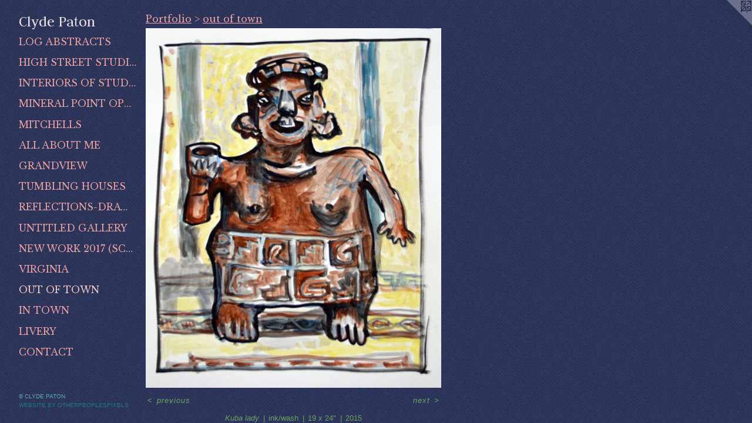

--- FILE ---
content_type: text/html;charset=utf-8
request_url: https://clydepaton.net/artwork/3834026-Kuba%20lady.html
body_size: 3199
content:
<!doctype html><html class="no-js a-image mobile-title-align--center has-mobile-menu-icon--left p-artwork has-page-nav l-detailed mobile-menu-align--center has-wall-text "><head><meta charset="utf-8" /><meta content="IE=edge" http-equiv="X-UA-Compatible" /><meta http-equiv="X-OPP-Site-Id" content="57055" /><meta http-equiv="X-OPP-Revision" content="1131" /><meta http-equiv="X-OPP-Locke-Environment" content="production" /><meta http-equiv="X-OPP-Locke-Release" content="v0.0.141" /><title>Clyde Paton</title><link rel="canonical" href="https://clydepaton.net/artwork/3834026-Kuba%20lady.html" /><meta content="website" property="og:type" /><meta property="og:url" content="https://clydepaton.net/artwork/3834026-Kuba%20lady.html" /><meta property="og:title" content="Kuba lady" /><meta content="width=device-width, initial-scale=1" name="viewport" /><link type="text/css" rel="stylesheet" href="//cdnjs.cloudflare.com/ajax/libs/normalize/3.0.2/normalize.min.css" /><link type="text/css" rel="stylesheet" media="only all" href="//maxcdn.bootstrapcdn.com/font-awesome/4.3.0/css/font-awesome.min.css" /><link type="text/css" rel="stylesheet" media="not all and (min-device-width: 600px) and (min-device-height: 600px)" href="/release/locke/production/v0.0.141/css/small.css" /><link type="text/css" rel="stylesheet" media="only all and (min-device-width: 600px) and (min-device-height: 600px)" href="/release/locke/production/v0.0.141/css/large-detailed.css" /><link type="text/css" rel="stylesheet" media="not all and (min-device-width: 600px) and (min-device-height: 600px)" href="/r17640896260000001131/css/small-site.css" /><link type="text/css" rel="stylesheet" media="only all and (min-device-width: 600px) and (min-device-height: 600px)" href="/r17640896260000001131/css/large-site.css" /><link type="text/css" rel="stylesheet" media="only all and (min-device-width: 600px) and (min-device-height: 600px)" href="//fonts.googleapis.com/css?family=Judson:400" /><link type="text/css" rel="stylesheet" media="only all and (min-device-width: 600px) and (min-device-height: 600px)" href="//fonts.googleapis.com/css?family=Libre+Baskerville" /><link type="text/css" rel="stylesheet" media="not all and (min-device-width: 600px) and (min-device-height: 600px)" href="//fonts.googleapis.com/css?family=Libre+Baskerville&amp;text=MENUHomePrtfliCnac" /><link type="text/css" rel="stylesheet" media="not all and (min-device-width: 600px) and (min-device-height: 600px)" href="//fonts.googleapis.com/css?family=Judson:400&amp;text=Clyde%20Paton" /><script>window.OPP = window.OPP || {};
OPP.modernMQ = 'only all';
OPP.smallMQ = 'not all and (min-device-width: 600px) and (min-device-height: 600px)';
OPP.largeMQ = 'only all and (min-device-width: 600px) and (min-device-height: 600px)';
OPP.downURI = '/x/0/5/5/57055/.down';
OPP.gracePeriodURI = '/x/0/5/5/57055/.grace_period';
OPP.imgL = function (img) {
  !window.lazySizes && img.onerror();
};
OPP.imgE = function (img) {
  img.onerror = img.onload = null;
  img.src = img.getAttribute('data-src');
  //img.srcset = img.getAttribute('data-srcset');
};</script><script src="/release/locke/production/v0.0.141/js/modernizr.js"></script><script src="/release/locke/production/v0.0.141/js/masonry.js"></script><script src="/release/locke/production/v0.0.141/js/respimage.js"></script><script src="/release/locke/production/v0.0.141/js/ls.aspectratio.js"></script><script src="/release/locke/production/v0.0.141/js/lazysizes.js"></script><script src="/release/locke/production/v0.0.141/js/large.js"></script><script src="/release/locke/production/v0.0.141/js/hammer.js"></script><script>if (!Modernizr.mq('only all')) { document.write('<link type="text/css" rel="stylesheet" href="/release/locke/production/v0.0.141/css/minimal.css">') }</script><style>.media-max-width {
  display: block;
}

@media (min-height: 1435px) {

  .media-max-width {
    max-width: 1003.0px;
  }

}

@media (max-height: 1435px) {

  .media-max-width {
    max-width: 69.8811475409836vh;
  }

}</style></head><body><header id="header"><a class=" site-title" href="/home.html"><span class=" site-title-text u-break-word">Clyde Paton</span><div class=" site-title-media"></div></a><a id="mobile-menu-icon" class="mobile-menu-icon hidden--no-js hidden--large"><svg viewBox="0 0 21 17" width="21" height="17" fill="currentColor"><rect x="0" y="0" width="21" height="3" rx="0"></rect><rect x="0" y="7" width="21" height="3" rx="0"></rect><rect x="0" y="14" width="21" height="3" rx="0"></rect></svg></a></header><nav class=" hidden--large"><ul class=" site-nav"><li class="nav-item nav-home "><a class="nav-link " href="/home.html">Home</a></li><li class="nav-item expanded nav-museum "><a class="nav-link " href="/section/413330.html">Portfolio</a><ul><li class="nav-gallery nav-item expanded "><a class="nav-link " href="/section/515715-Log%20Abstracts.html">Log Abstracts</a></li><li class="nav-gallery nav-item expanded "><a class="nav-link " href="/section/474905-High%20Street%20Studio%20.html">High Street Studio </a></li><li class="nav-gallery nav-item expanded "><a class="nav-link " href="/section/474687-Interiors%20of%20Studio.html">Interiors of Studio</a></li><li class="nav-gallery nav-item expanded "><a class="nav-link " href="/section/419521-Mineral%20Point%20Opera%20House.html">Mineral Point Opera House</a></li><li class="nav-gallery nav-item expanded "><a class="nav-link " href="/section/486522-Mitchells.html">Mitchells</a></li><li class="nav-gallery nav-item expanded "><a class="nav-link " href="/section/474409-All%20About%20Me.html">All About Me</a></li><li class="nav-gallery nav-item expanded "><a class="nav-link " href="/section/474935-Grandview.html">Grandview</a></li><li class="nav-gallery nav-item expanded "><a class="nav-link " href="/section/474686-Tumbling%20Houses.html">Tumbling Houses</a></li><li class="nav-gallery nav-item expanded "><a class="nav-link " href="/section/457660-Reflections-Drawings%20of%20Mineral%20Point.html">Reflections-Drawings of Mineral Point</a></li><li class="nav-gallery nav-item expanded "><a class="nav-link " href="/section/475030-Untitled%20Gallery.html">Untitled Gallery</a></li><li class="nav-gallery nav-item expanded "><a class="nav-link " href="/section/474698-New%20Work%202017%20%28scenes%20of%20Mineral%20Point%29.html">New Work 2017 (scenes of Mineral Point)</a></li><li class="nav-gallery nav-item expanded "><a class="nav-link " href="/section/413335-virginia.html">virginia</a></li><li class="nav-gallery nav-item expanded "><a class="selected nav-link " href="/section/413333-out%20of%20town.html">out of town</a></li><li class="nav-gallery nav-item expanded "><a class="nav-link " href="/section/413332-in%20town.html">in town</a></li><li class="nav-gallery nav-item expanded "><a class="nav-link " href="/section/413331-Livery.html">Livery</a></li></ul></li><li class="nav-item nav-contact "><a class="nav-link " href="/contact.html">Contact</a></li></ul></nav><div class=" content"><nav class=" hidden--small" id="nav"><header><a class=" site-title" href="/home.html"><span class=" site-title-text u-break-word">Clyde Paton</span><div class=" site-title-media"></div></a></header><ul class=" site-nav"><li class="nav-item nav-home "><a class="nav-link " href="/home.html">Home</a></li><li class="nav-item expanded nav-museum "><a class="nav-link " href="/section/413330.html">Portfolio</a><ul><li class="nav-gallery nav-item expanded "><a class="nav-link " href="/section/515715-Log%20Abstracts.html">Log Abstracts</a></li><li class="nav-gallery nav-item expanded "><a class="nav-link " href="/section/474905-High%20Street%20Studio%20.html">High Street Studio </a></li><li class="nav-gallery nav-item expanded "><a class="nav-link " href="/section/474687-Interiors%20of%20Studio.html">Interiors of Studio</a></li><li class="nav-gallery nav-item expanded "><a class="nav-link " href="/section/419521-Mineral%20Point%20Opera%20House.html">Mineral Point Opera House</a></li><li class="nav-gallery nav-item expanded "><a class="nav-link " href="/section/486522-Mitchells.html">Mitchells</a></li><li class="nav-gallery nav-item expanded "><a class="nav-link " href="/section/474409-All%20About%20Me.html">All About Me</a></li><li class="nav-gallery nav-item expanded "><a class="nav-link " href="/section/474935-Grandview.html">Grandview</a></li><li class="nav-gallery nav-item expanded "><a class="nav-link " href="/section/474686-Tumbling%20Houses.html">Tumbling Houses</a></li><li class="nav-gallery nav-item expanded "><a class="nav-link " href="/section/457660-Reflections-Drawings%20of%20Mineral%20Point.html">Reflections-Drawings of Mineral Point</a></li><li class="nav-gallery nav-item expanded "><a class="nav-link " href="/section/475030-Untitled%20Gallery.html">Untitled Gallery</a></li><li class="nav-gallery nav-item expanded "><a class="nav-link " href="/section/474698-New%20Work%202017%20%28scenes%20of%20Mineral%20Point%29.html">New Work 2017 (scenes of Mineral Point)</a></li><li class="nav-gallery nav-item expanded "><a class="nav-link " href="/section/413335-virginia.html">virginia</a></li><li class="nav-gallery nav-item expanded "><a class="selected nav-link " href="/section/413333-out%20of%20town.html">out of town</a></li><li class="nav-gallery nav-item expanded "><a class="nav-link " href="/section/413332-in%20town.html">in town</a></li><li class="nav-gallery nav-item expanded "><a class="nav-link " href="/section/413331-Livery.html">Livery</a></li></ul></li><li class="nav-item nav-contact "><a class="nav-link " href="/contact.html">Contact</a></li></ul><footer><div class=" copyright">© CLYDE PATON</div><div class=" credit"><a href="http://otherpeoplespixels.com/ref/clydepaton.net" target="_blank">Website by OtherPeoplesPixels</a></div></footer></nav><main id="main"><a class=" logo hidden--small" href="http://otherpeoplespixels.com/ref/clydepaton.net" title="Website by OtherPeoplesPixels" target="_blank"></a><div class=" page clearfix media-max-width"><h1 class="parent-title title"><a href="/section/413330.html" class="root title-segment hidden--small">Portfolio</a><span class=" title-sep hidden--small"> &gt; </span><a class=" title-segment" href="/section/413333-out%20of%20town.html">out of town</a></h1><div class=" media-and-info"><div class=" page-media-wrapper media"><a class=" page-media" title="Kuba lady" href="/artwork/3834025-Hydrosiphalic%20head%20%20Kuba%20People.html" id="media"><img data-aspectratio="1003/1220" class="u-img " alt="Kuba lady" src="//img-cache.oppcdn.com/fixed/57055/assets/cpQg6vq8cV0gJ6lH.jpg" srcset="//img-cache.oppcdn.com/img/v1.0/s:57055/t:QkxBTksrVEVYVCtIRVJF/p:12/g:tl/o:2.5/a:50/q:90/2520x1220-cpQg6vq8cV0gJ6lH.jpg/1003x1220/1a9571cbf8a0d3c120155568efc3fcb2.jpg 1003w,
//img-cache.oppcdn.com/img/v1.0/s:57055/t:QkxBTksrVEVYVCtIRVJF/p:12/g:tl/o:2.5/a:50/q:90/984x4096-cpQg6vq8cV0gJ6lH.jpg/984x1195/b768372442cb76dbf69d9e9237442a6e.jpg 984w,
//img-cache.oppcdn.com/img/v1.0/s:57055/t:QkxBTksrVEVYVCtIRVJF/p:12/g:tl/o:2.5/a:50/q:90/1640x830-cpQg6vq8cV0gJ6lH.jpg/682x830/0a07b6a7c583b2beda07174b81140daf.jpg 682w,
//img-cache.oppcdn.com/img/v1.0/s:57055/t:QkxBTksrVEVYVCtIRVJF/p:12/g:tl/o:2.5/a:50/q:90/640x4096-cpQg6vq8cV0gJ6lH.jpg/640x777/a51fbf27d767a6e0e8538fa8373189c7.jpg 640w,
//img-cache.oppcdn.com/img/v1.0/s:57055/t:QkxBTksrVEVYVCtIRVJF/p:12/g:tl/o:2.5/a:50/q:90/1400x720-cpQg6vq8cV0gJ6lH.jpg/592x720/d566516b3142757366e9946bf536b60e.jpg 592w,
//img-cache.oppcdn.com/img/v1.0/s:57055/t:QkxBTksrVEVYVCtIRVJF/p:12/g:tl/o:2.5/a:50/q:90/984x588-cpQg6vq8cV0gJ6lH.jpg/483x588/edfc478059c8aed13eb786151c169439.jpg 483w,
//img-cache.oppcdn.com/fixed/57055/assets/cpQg6vq8cV0gJ6lH.jpg 394w" sizes="(max-device-width: 599px) 100vw,
(max-device-height: 599px) 100vw,
(max-width: 394px) 394px,
(max-height: 480px) 394px,
(max-width: 483px) 483px,
(max-height: 588px) 483px,
(max-width: 592px) 592px,
(max-height: 720px) 592px,
(max-width: 640px) 640px,
(max-height: 777px) 640px,
(max-width: 682px) 682px,
(max-height: 830px) 682px,
(max-width: 984px) 984px,
(max-height: 1195px) 984px,
1003px" /></a><a class=" zoom-corner" style="display: none" id="zoom-corner"><span class=" zoom-icon fa fa-search-plus"></span></a><div class="share-buttons a2a_kit social-icons hidden--small" data-a2a-title="Kuba lady" data-a2a-url="https://clydepaton.net/artwork/3834026-Kuba%20lady.html"></div></div><div class=" info border-color"><div class=" wall-text border-color"><div class=" wt-item wt-title">Kuba lady</div><div class=" wt-item wt-media">ink/wash</div><div class=" wt-item wt-dimensions">19 x 24"</div><div class=" wt-item wt-date">2015</div></div><div class=" page-nav hidden--small border-color clearfix"><a class=" prev" id="artwork-prev" href="/artwork/3834029-double%20kuba.html">&lt; <span class=" m-hover-show">previous</span></a> <a class=" next" id="artwork-next" href="/artwork/3834025-Hydrosiphalic%20head%20%20Kuba%20People.html"><span class=" m-hover-show">next</span> &gt;</a></div></div></div><div class="share-buttons a2a_kit social-icons hidden--large" data-a2a-title="Kuba lady" data-a2a-url="https://clydepaton.net/artwork/3834026-Kuba%20lady.html"></div></div></main></div><footer><div class=" copyright">© CLYDE PATON</div><div class=" credit"><a href="http://otherpeoplespixels.com/ref/clydepaton.net" target="_blank">Website by OtherPeoplesPixels</a></div></footer><div class=" modal zoom-modal" style="display: none" id="zoom-modal"><style>@media (min-aspect-ratio: 1003/1220) {

  .zoom-media {
    width: auto;
    max-height: 1220px;
    height: 100%;
  }

}

@media (max-aspect-ratio: 1003/1220) {

  .zoom-media {
    height: auto;
    max-width: 1003px;
    width: 100%;
  }

}
@supports (object-fit: contain) {
  img.zoom-media {
    object-fit: contain;
    width: 100%;
    height: 100%;
    max-width: 1003px;
    max-height: 1220px;
  }
}</style><div class=" zoom-media-wrapper"><img onerror="OPP.imgE(this);" onload="OPP.imgL(this);" data-src="//img-cache.oppcdn.com/fixed/57055/assets/cpQg6vq8cV0gJ6lH.jpg" data-srcset="//img-cache.oppcdn.com/img/v1.0/s:57055/t:QkxBTksrVEVYVCtIRVJF/p:12/g:tl/o:2.5/a:50/q:90/2520x1220-cpQg6vq8cV0gJ6lH.jpg/1003x1220/1a9571cbf8a0d3c120155568efc3fcb2.jpg 1003w,
//img-cache.oppcdn.com/img/v1.0/s:57055/t:QkxBTksrVEVYVCtIRVJF/p:12/g:tl/o:2.5/a:50/q:90/984x4096-cpQg6vq8cV0gJ6lH.jpg/984x1195/b768372442cb76dbf69d9e9237442a6e.jpg 984w,
//img-cache.oppcdn.com/img/v1.0/s:57055/t:QkxBTksrVEVYVCtIRVJF/p:12/g:tl/o:2.5/a:50/q:90/1640x830-cpQg6vq8cV0gJ6lH.jpg/682x830/0a07b6a7c583b2beda07174b81140daf.jpg 682w,
//img-cache.oppcdn.com/img/v1.0/s:57055/t:QkxBTksrVEVYVCtIRVJF/p:12/g:tl/o:2.5/a:50/q:90/640x4096-cpQg6vq8cV0gJ6lH.jpg/640x777/a51fbf27d767a6e0e8538fa8373189c7.jpg 640w,
//img-cache.oppcdn.com/img/v1.0/s:57055/t:QkxBTksrVEVYVCtIRVJF/p:12/g:tl/o:2.5/a:50/q:90/1400x720-cpQg6vq8cV0gJ6lH.jpg/592x720/d566516b3142757366e9946bf536b60e.jpg 592w,
//img-cache.oppcdn.com/img/v1.0/s:57055/t:QkxBTksrVEVYVCtIRVJF/p:12/g:tl/o:2.5/a:50/q:90/984x588-cpQg6vq8cV0gJ6lH.jpg/483x588/edfc478059c8aed13eb786151c169439.jpg 483w,
//img-cache.oppcdn.com/fixed/57055/assets/cpQg6vq8cV0gJ6lH.jpg 394w" data-sizes="(max-device-width: 599px) 100vw,
(max-device-height: 599px) 100vw,
(max-width: 394px) 394px,
(max-height: 480px) 394px,
(max-width: 483px) 483px,
(max-height: 588px) 483px,
(max-width: 592px) 592px,
(max-height: 720px) 592px,
(max-width: 640px) 640px,
(max-height: 777px) 640px,
(max-width: 682px) 682px,
(max-height: 830px) 682px,
(max-width: 984px) 984px,
(max-height: 1195px) 984px,
1003px" class="zoom-media lazyload hidden--no-js " alt="Kuba lady" /><noscript><img class="zoom-media " alt="Kuba lady" src="//img-cache.oppcdn.com/fixed/57055/assets/cpQg6vq8cV0gJ6lH.jpg" /></noscript></div></div><div class=" offline"></div><script src="/release/locke/production/v0.0.141/js/small.js"></script><script src="/release/locke/production/v0.0.141/js/artwork.js"></script><script>window.oppa=window.oppa||function(){(oppa.q=oppa.q||[]).push(arguments)};oppa('config','pathname','production/v0.0.141/57055');oppa('set','g','true');oppa('set','l','detailed');oppa('set','p','artwork');oppa('set','a','image');oppa('rect','m','media','main');oppa('send');</script><script async="" src="/release/locke/production/v0.0.141/js/analytics.js"></script><script src="https://otherpeoplespixels.com/static/enable-preview.js"></script></body></html>

--- FILE ---
content_type: text/css;charset=utf-8
request_url: https://clydepaton.net/r17640896260000001131/css/large-site.css
body_size: 567
content:
body {
  background-color: #2D3354;
  font-weight: normal;
  font-style: normal;
  font-family: "Verdana", "Geneva", sans-serif;
}

body {
  color: #69a366;
}

main a {
  color: #1e7a7b;
}

main a:hover {
  text-decoration: underline;
  color: #28a3a4;
}

main a:visited {
  color: #28a3a4;
}

.site-title, .mobile-menu-icon {
  color: #ecdfdf;
}

.site-nav, .mobile-menu-link, nav:before, nav:after {
  color: #eba2a2;
}

.site-nav a {
  color: #eba2a2;
}

.site-nav a:hover {
  text-decoration: none;
  color: #f4cccc;
}

.site-nav a:visited {
  color: #eba2a2;
}

.site-nav a.selected {
  color: #f4cccc;
}

.site-nav:hover a.selected {
  color: #eba2a2;
}

footer {
  color: #5dabac;
}

footer a {
  color: #1e7a7b;
}

footer a:hover {
  text-decoration: underline;
  color: #28a3a4;
}

footer a:visited {
  color: #28a3a4;
}

.title, .news-item-title, .flex-page-title {
  color: #eba2a2;
}

.title a {
  color: #eba2a2;
}

.title a:hover {
  text-decoration: none;
  color: #f4cccc;
}

.title a:visited {
  color: #eba2a2;
}

.hr, .hr-before:before, .hr-after:after, .hr-before--small:before, .hr-before--large:before, .hr-after--small:after, .hr-after--large:after {
  border-top-color: #e6f0e5;
}

.button {
  background: #1e7a7b;
  color: #2D3354;
}

.social-icon {
  background-color: #69a366;
  color: #2D3354;
}

.welcome-modal {
  background-color: #FFFFFF;
}

.share-button .social-icon {
  color: #69a366;
}

body {
  background-image: url(//static.otherpeoplespixels.com/images/backgrounds/billie_holiday-navy.png);
}

.site-title {
  font-family: "Judson", sans-serif;
  font-style: normal;
  font-weight: 400;
}

.site-nav {
  font-family: "Libre Baskerville", sans-serif;
  font-style: normal;
  font-weight: 400;
}

.section-title, .parent-title, .news-item-title, .link-name, .preview-placeholder, .preview-image, .flex-page-title {
  font-family: "Libre Baskerville", sans-serif;
  font-style: normal;
  font-weight: 400;
}

body {
  font-size: 13px;
}

.site-title {
  font-size: 26px;
}

.site-nav {
  font-size: 16px;
}

.title, .news-item-title, .link-name, .flex-page-title {
  font-size: 16px;
}

.border-color {
  border-color: hsla(117.04918, 24.897959%, 51.960785%, 0.2);
}

.p-artwork .page-nav a {
  color: #69a366;
}

.p-artwork .page-nav a:hover {
  text-decoration: none;
  color: #69a366;
}

.p-artwork .page-nav a:visited {
  color: #69a366;
}

.wordy {
  text-align: left;
}

--- FILE ---
content_type: text/css;charset=utf-8
request_url: https://clydepaton.net/r17640896260000001131/css/small-site.css
body_size: 374
content:
body {
  background-color: #2D3354;
  font-weight: normal;
  font-style: normal;
  font-family: "Verdana", "Geneva", sans-serif;
}

body {
  color: #69a366;
}

main a {
  color: #1e7a7b;
}

main a:hover {
  text-decoration: underline;
  color: #28a3a4;
}

main a:visited {
  color: #28a3a4;
}

.site-title, .mobile-menu-icon {
  color: #ecdfdf;
}

.site-nav, .mobile-menu-link, nav:before, nav:after {
  color: #eba2a2;
}

.site-nav a {
  color: #eba2a2;
}

.site-nav a:hover {
  text-decoration: none;
  color: #f4cccc;
}

.site-nav a:visited {
  color: #eba2a2;
}

.site-nav a.selected {
  color: #f4cccc;
}

.site-nav:hover a.selected {
  color: #eba2a2;
}

footer {
  color: #5dabac;
}

footer a {
  color: #1e7a7b;
}

footer a:hover {
  text-decoration: underline;
  color: #28a3a4;
}

footer a:visited {
  color: #28a3a4;
}

.title, .news-item-title, .flex-page-title {
  color: #eba2a2;
}

.title a {
  color: #eba2a2;
}

.title a:hover {
  text-decoration: none;
  color: #f4cccc;
}

.title a:visited {
  color: #eba2a2;
}

.hr, .hr-before:before, .hr-after:after, .hr-before--small:before, .hr-before--large:before, .hr-after--small:after, .hr-after--large:after {
  border-top-color: #e6f0e5;
}

.button {
  background: #1e7a7b;
  color: #2D3354;
}

.social-icon {
  background-color: #69a366;
  color: #2D3354;
}

.welcome-modal {
  background-color: #FFFFFF;
}

.site-title {
  font-family: "Judson", sans-serif;
  font-style: normal;
  font-weight: 400;
}

nav {
  font-family: "Libre Baskerville", sans-serif;
  font-style: normal;
  font-weight: 400;
}

.wordy {
  text-align: left;
}

.site-title {
  font-size: 2.3125rem;
}

footer .credit a {
  color: #69a366;
}

--- FILE ---
content_type: text/css; charset=utf-8
request_url: https://fonts.googleapis.com/css?family=Judson:400&text=Clyde%20Paton
body_size: -423
content:
@font-face {
  font-family: 'Judson';
  font-style: normal;
  font-weight: 400;
  src: url(https://fonts.gstatic.com/l/font?kit=FeVRS0Fbvbc14VxRCrNy1bRRmE4dkq1LUTXGBU4Q&skey=5e4bbbcb41f6cd25&v=v20) format('woff2');
}
